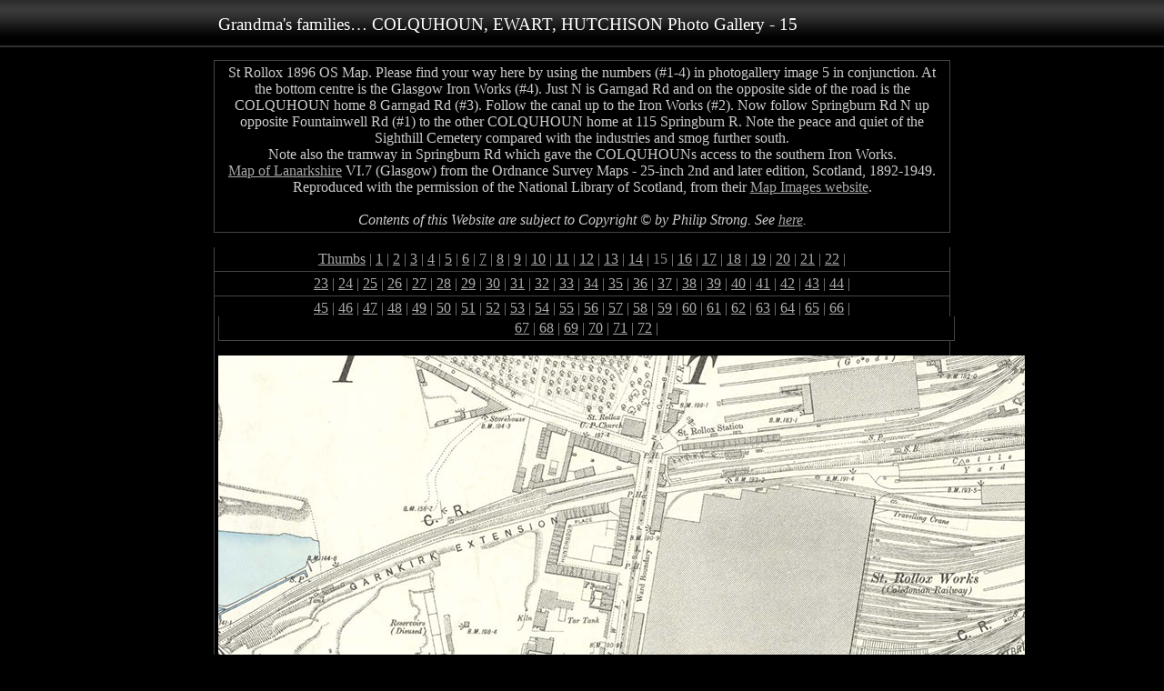

--- FILE ---
content_type: text/html
request_url: https://www.strong-family.org/galleries/grandma/gma_15.html
body_size: 1600
content:
<!DOCTYPE HTML PUBLIC "-//W3C//DTD HTML 4.01//EN"
 "http://www.w3.org/TR/html4/strict.dtd">
<html lang="en">
<head>
<meta http-equiv="Content-Type" content="text/html; charset=utf-8">
<link rel="icon" href="../../favicon.ico" type="image/x-icon">
<link rel="shortcut icon" href="../../favicon.ico" type="image/x-icon">
<title>Grandma&rsquo;s families&hellip; COLQUHOUN, EWART, HUTCHISON Photo Gallery - 15</title>
<meta name="Description" content="St Rollox 1896 OS Map. Part of the COLQUHOUN, EWART, HUTCHISON Photo Gallery. ">
<link rel="stylesheet" type="text/css" href="../extras/gallery.css">
<meta name="viewport" content="width=device-width, initial-scale=1">
</head>
<body>
<div id="Contents">
  <div id="Header">
    <h1>Grandma's families&hellip; COLQUHOUN, EWART, HUTCHISON Photo Gallery - 15</h1>
  </div>
  <div id="Info">
   St Rollox 1896 OS Map.
    Please find your way here by using the numbers (#1-4) in photogallery image 5 in conjunction. At the bottom centre is the Glasgow Iron Works (#4). Just N is Garngad Rd and on the opposite side of the road is the COLQUHOUN home 8 Garngad Rd (#3). Follow the canal up to the Iron Works (#2). Now follow Springburn Rd N up opposite Fountainwell Rd (#1) to the other COLQUHOUN home at 115 Springburn R. Note the peace and quiet of the Sighthill Cemetery compared with the industries and smog further south.
    <br>
    Note also the tramway in Springburn Rd which gave the COLQUHOUNs access  to the southern Iron Works.<br>
      <a href="https://maps.nls.uk/view/82891725" title="Glasgow map">Map of Lanarkshire</a> VI.7 (Glasgow) from the Ordnance Survey Maps - 25-inch 2nd and later edition, Scotland, 1892-1949. Reproduced with the permission of the National Library of  Scotland, from their <a href="https://maps.nls.uk/index.html" title="Map Images Website">Map Images website</a>. <br> 
  &nbsp;<br>
  <em>Contents of this Website are subject to Copyright © by Philip Strong. See <a href="../../copyright.html">here</a>.</em></div>
 </div>
<div class="Navnav">
    <ol>
      <li><a href="index.html">Thumbs</a> | </li>
      <li><a href="gma_01.html">1</a> | </li>
      <li><a href="gma_02.html">2</a> | </li>
      <li><a href="gma_03.html">3</a> | </li>
      <li><a href="gma_04.html">4</a> | </li>
      <li><a href="gma_05.html">5</a> | </li>
      <li><a href="gma_06.html">6</a> | </li>
      <li><a href="gma_07.html">7</a> | </li>
      <li><a href="gma_08.html">8</a> | </li>
      <li><a href="gma_09.html">9</a> | </li>
      <li><a href="gma_10.html">10</a> | </li>
      <li><a href="gma_11.html">11</a> | </li>
      <li><a href="gma_12.html">12</a> | </li>
      <li><a href="gma_13.html">13</a> | </li>
      <li><a href="gma_14.html">14</a> | </li>
      <li>15 | </li>
      <li><a href="gma_16.html">16</a> | </li>
      <li><a href="gma_17.html">17</a> | </li>
      <li><a href="gma_18.html">18</a> | </li>
      <li><a href="gma_19.html">19</a> | </li>
      <li><a href="gma_20.html">20</a> | </li>
     

      <li><a href="gma_21.html">21</a> | </li>
      <li><a href="gma_22.html">22</a> | </li>
      
     </ol>
       </div>
       <div class="Navnav">
       <ol> 
      
      <li><a href="gma_23.html">23</a> | </li>
      <li><a href="gma_24.html">24</a> | </li>
      <li><a href="gma_25.html">25</a> | </li>
      <li><a href="gma_26.html">26</a> | </li>
      <li><a href="gma_27.html">27</a> | </li>
      <li><a href="gma_28.html">28</a> | </li>
      <li><a href="gma_29.html">29</a> | </li>
      <li><a href="gma_30.html">30</a> | </li>
      <li><a href="gma_31.html">31</a> | </li>
      <li><a href="gma_32.html">32</a> | </li>
      <li><a href="gma_33.html">33</a> | </li>
      <li><a href="gma_34.html">34</a> | </li>
      <li><a href="gma_35.html">35</a> | </li>
      <li><a href="gma_36.html">36</a> | </li>
      <li><a href="gma_37.html">37</a> | </li>
      <li><a href="gma_38.html">38</a> | </li>
      <li><a href="gma_39.html">39</a> | </li>
      <li><a href="gma_40.html">40</a> | </li>

      <li><a href="gma_41.html">41</a> | </li>
      <li><a href="gma_42.html">42</a> | </li>
      <li><a href="gma_43.html">43</a> | </li>
      <li><a href="gma_44.html">44</a> | </li>
      
       </ol>
       </div>
       <div class="Navnav">
       <ol> 
      
      <li><a href="gma_45.html">45</a> | </li>
      <li><a href="gma_46.html">46</a> | </li>
      <li><a href="gma_47.html">47</a> | </li>
      <li><a href="gma_48.html">48</a> | </li>
      <li><a href="gma_49.html">49</a> | </li>
      <li><a href="gma_50.html">50</a> | </li>
      <li><a href="gma_51.html">51</a> | </li>
      <li><a href="gma_52.html">52</a> | </li>
      <li><a href="gma_53.html">53</a> | </li>
      <li><a href="gma_54.html">54</a> | </li>
      <li><a href="gma_55.html">55</a> | </li>
      <li><a href="gma_56.html">56</a> | </li>
      <li><a href="gma_57.html">57</a> | </li>
      <li><a href="gma_58.html">58</a> | </li>
      <li><a href="gma_59.html">59</a> | </li>
      <li><a href="gma_60.html">60</a> | </li> 
      <li><a href="gma_61.html">61</a> | </li>
      <li><a href="gma_62.html">62</a> | </li>
      <li><a href="gma_63.html">63</a> | </li>
      <li><a href="gma_64.html">64</a> | </li>
      <li><a href="gma_65.html">65</a> | </li>
      <li><a href="gma_66.html">66</a> | </li>                            
    </ol>
    <div class="Navnav">
       <ol>
       
      <li><a href="gma_67.html">67</a> | </li>
      <li><a href="gma_68.html">68</a> | </li>
      <li><a href="gma_69.html">69</a> | </li>
      <li><a href="gma_70.html">70</a> | </li>
      <li><a href="gma_71.html">71</a> | </li>
      <li><a href="gma_72.html">72</a> | </li>
      
    </ol> 
    
  </div>
  
  <p><img src="images/15.jpg" width="887" height="977" title="St Rollox 1896 OS Map."  alt="Image of St Rollox 1896 OS Map."></p>
  <div id="Footer">
    <ul>
      <li>Click on:</li>
      <li> <a href="../../photo_galleries.html" title="Contents of Photogallery &amp; Acknowledgements of Images">Photo Gallery for <b>contents</b> &amp; <b>acknowledgements</b> of images</a> | </li>
      <li> <a href="../../index.html" title="STRONG Family Web Site">STRONG Family Web Site <b>Home</b></a></li>
    </ul>
  </div>
</div>
</body>
</html>


--- FILE ---
content_type: text/css
request_url: https://www.strong-family.org/galleries/extras/gallery.css
body_size: 889
content:
@charset "utf-8";
/*CSS for the Strong Family Website image Galleries.*/
body {
	font-family: "Trebuchet MS", Georgia, "Times New Roman", Times, serif;
	color: #FFFFFF ;
	background-color: #000000;
	margin-top: 1px;
	background-image:url(page_backing.gif);
	background-repeat:repeat-x;
	text-align: center; 
}
a:link {color: #AAAAAA; background-color:#000000;}
a:visited {color: #AAAAAA;background-color:#000000;}
a:hover {color: #FFFFFF;background-color:#000000;}

/*This div is perhaps a little redundant now but is retained
to avoid a wholesale 'find and replace' job :-).*/

/*Blank thumbnail image:  120 X 120px or 4.23 X 4.23cm. Bkgrd Color 444444.
Text color white. Font Times, bold 16.*/
#Contents { 
   width:100%;
	text-align: center;
   margin-left: auto;
   margin-right: auto;
	margin-bottom:1em;
}
/*div that holds the title for the gallery page*/
#Header {
   width:50em;
   text-align:left;
   padding: .25em;
   margin:.75em auto 1.5em auto;
}
h1 {
  font-size:1.2em;
  font-weight:normal;
   margin:0em;
   padding:0em;
}
/*div for informative spiel*/
#Info {
	margin: 1em auto 0em auto;
   width:50em;
	text-align: center;
	border: 1px solid #444444;
	padding:.25em;
	color:  #CCCCCC;
	background-color:#000000;
	font-size: 1em;
}
/*div that enables navigation of the images*/
#Navigate {
   width:50em;
	padding:.25em;
	margin:0 auto;
	color: #888888;
	background-color: #000000;
	border-bottom:1px solid #444444;
	border-left:1px solid #444444;
	border-right:1px solid #444444;
	font-size: 1em;
}
#Navigate ol {
  list-style-type: none;
  margin:0em;
  padding:0em;
}
#Navigate ol li {
    display: inline;
  }
/*class that enables navigation of the images with a line break in the ol*/
.Navnav {
   width:50em;
	padding:.25em;
	margin:0 auto;
	color: #888888;
	background-color: #000000;
	border-bottom:1px solid #444444;
	border-left:1px solid #444444;
	border-right:1px solid #444444;
	font-size: 1em;
}
.Navnav ol {
  list-style-type: none;
  margin:0em;
  padding:0em;
}
.Navnav ol li {
    display: inline;
  }

/*Footer div*/
#Footer {
   width:50em;
   margin:0 auto;
	border: 1px solid #444444;
	padding:.25em .25em .3em .25em;
	color: #888888;
	background-color: #000000;
	font-size: .9em;
}
#Footer ul {
  list-style-type: none;
  margin:0em;
  padding:0em;
}
#Footer ul li {
    display: inline;
  }
#Footer a:link {text-decoration:none;}
#Footer a:visited {text-decoration:none;}
#Footer a:hover {text-decoration:none;}

/*Various rules to govern the Thumbnail Images. Table included deliberately
to organise the thumbnail images.*/  
 #thumbnails {
    width:55em;
	 border: 0;
	 margin:1em auto 0em auto;
	 padding:.5em;
 }
 table {
    border:none;
 	text-align: center;
    margin-left: auto;
    margin-right: auto;
 }
 table td {
    width:140px;
	height:140px;
	vertical-align:middle;
	background:url(td_backing.gif);
 }
 
 td.noimage {background:none;}
 table img {
  margin: 0px;
  border: 1px solid;
  vertical-align:middle;
 }
 
table a:link img { border-color: #aaaaaa; color: #aaaaaa; background-color: #000000;}
table a:visited img { border-color: #666666; color: #666666;background-color: #000000;}
table a:hover img { border-color: #ffffff; color: #ffffff;background-color: #000000;}
/*=======================
Text Colour
=========================*/
b {
font-weight: bold;
color: #0000FF;
}
